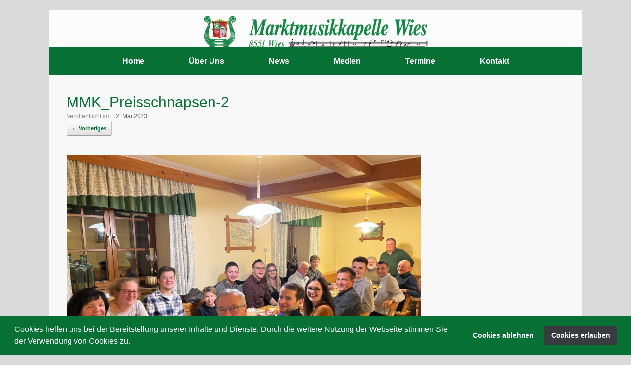

--- FILE ---
content_type: text/css
request_url: https://www.marktmusikkapelle-wies.at/wp-content/uploads/so-css/so-css-vantage.css?ver=1521282896
body_size: 218
content:
#primary .circle-icon-box .more-button {
    display: none;
}

#colophon #theme-attribution {
		display: none;
}

article.post { border-bottom: 2px groove #077035 !important; }

.widget_headline-widget .decoration {
    border-top: 1px solid #c3c3c3;
}

.page-id-2927 .so-widget-sow-image .widget-title {
 		text-align: center;
    font-family: 'arial black', sans-serif;
    font-size: 100%;
}

/* Hide the div block under the logo, which takes space on mobile devices */
@media (max-width: 680px) {
  #masthead .hgroup .support-text {
   display: none !important; 
  }
}